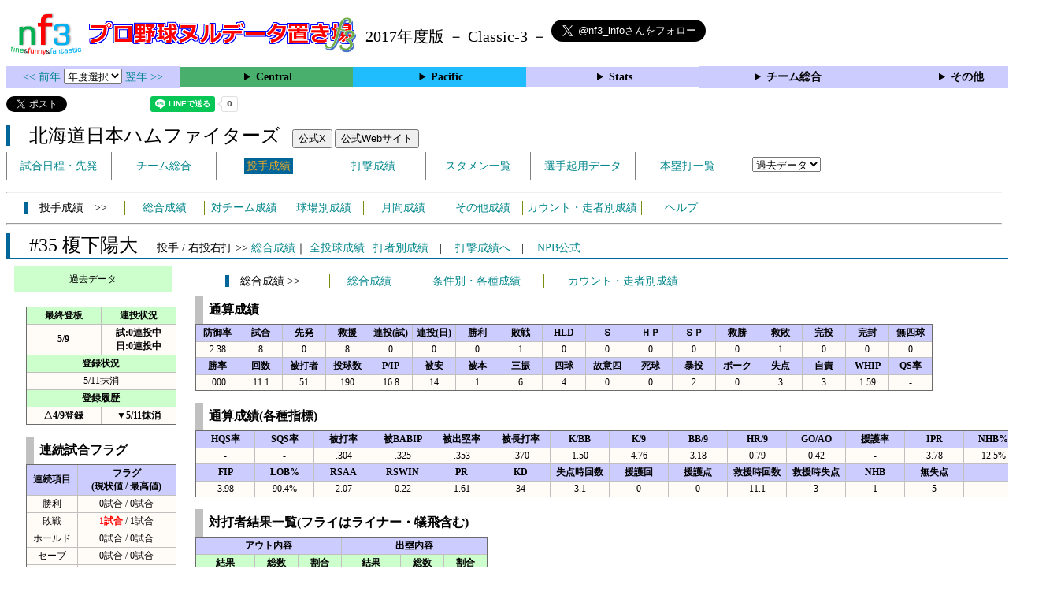

--- FILE ---
content_type: text/html; charset=UTF-8
request_url: https://nf3.sakura.ne.jp/2017/Pacific/F/p/35_stat.htm
body_size: 76377
content:
<!DOCTYPE html>
<html lang='ja'>
<head>
  <meta http-equiv='content-type' content='text/html; charset=UTF-8'>
  <meta http-equiv='content-style-type' content='text/css; charset=UTF-8'>
  <meta http-equiv='content-script-type' content='text/javascript; charset=UTF-8'>
  <meta name='keywords' content="プロ野球,データ,NPB,セイバーメトリクス">
  <meta name='description' content="日本プロ野球(NPB)に関する様々なデータをまとめたサイトです">
  <base href="https://nf3.sakura.ne.jp/2017/">
  <script type='text/javascript' src='../tree.js'></script>
  <script type='text/javascript' src='../mover.js'></script>
  <script type='text/javascript' src='../tree_t.js'></script>
  <title>プロ野球 ヌルデータ置き場f3 2017年度版  日本ハム - 投手成績 35 榎下陽大 - </title>
  <link rel='stylesheet' href='../style.css?20210331_01''>
</head>
<body>
<!-- ヘッダー部 -->
<div id="header">
  <div class=headimg>
    <img src="../Img/nf3Logo_v2.png" width=100>
    <a href="./index.html"><img src="../Img/NulDataf3_2024.png" width=350></a>
    <br>
  </div>
  <div class=headimg>
    <span style="font-size:20px;vertical-align:middle"> 2017年度版 － Classic-3 －
<a href="https://twitter.com/nf3_info" class="twitter-follow-button" data-size="large" data-show-screen-name="true" data-lang="ja" data-show-count="false">Follow @nf3_info</a></span>
  </div>
</div>
<section>
<div class='Menubox'>
<div class='MenuCell_Index'><a href="../2016/index.html"><< 前年 </a>
<select name="select" onChange="location.href=value;">
  <option value="">年度選択</option>
  <option value="../index.html">2025年</option>
  <option value="../2024/index.html">2024年</option>
  <option value="../2023/index.html">2023年</option>
  <option value="../2022/index.html">2022年</option>
  <option value="../2021/index.html">2021年</option>
  <option value="../2020/index.html">2020年</option>
  <option value="../2019/index.html">2019年</option>
  <option value="../2018/index.html">2018年</option>
  <option value="../2017/index.html">2017年</option>
  <option value="../2016/index.html">2016年</option>
  <option value="../2015/index.html">2015年</option>
  <option value="../2014/index.html">2014年</option>
  <option value="../2013/index.html">2013年</option>
  <option value="../2012/index.html">2012年</option>
  <option value="../2011/index.html">2011年</option>
  <option value="../2010/index.html">2010年</option>
  <option value="../2009/index.html">2009年</option>
  <option value="../2008/index.html">2008年</option>
  <option value="../2007/index.html">2007年</option>
  <option value="../2006/index.html">2006年</option>
  <option value="../2005/index.html">2005年</option>
</select>
<a href='../2018/index.html'> 翌年 >></a>
</div>
<div class='MenuCell'>
<details>
<summary class='Ce'>Central</summary>
<dl>
  <dt class="C"><a href="../php/stat_disp/stat_disp.php?y=2017&leg=0&mon=0&tm=C&vst=all"><span class="C">広島東洋カープ</span></a></dt>
  <dt class="G"><a href="../php/stat_disp/stat_disp.php?y=2017&leg=0&mon=0&tm=G&vst=all"><span class="G">読売ジャイアンツ</span></a></dt>
  <dt class="DB"><a href="../php/stat_disp/stat_disp.php?y=2017&leg=0&mon=0&tm=DB&vst=all"><span class="DB">横浜ＤｅＮＡベイスターズ</span></a></dt>
  <dt class="T"><a href="../php/stat_disp/stat_disp.php?y=2017&leg=0&mon=0&tm=T&vst=all"><span class="T">阪神タイガース</span></a></dt>
  <dt class="S"><a href="../php/stat_disp/stat_disp.php?y=2017&leg=0&mon=0&tm=S&vst=all"><span class="S">東京ヤクルトスワローズ</span></a></dt>
  <dt class="D"><a href="../php/stat_disp/stat_disp.php?y=2017&leg=0&mon=0&tm=D&vst=all"><span class="D">中日ドラゴンズ</span></a></dt>
</dl>
</details>
</div>
<div class='MenuCell'>
<details>
<summary class='Pa'>Pacific</summary>
<dl>
  <dt class="F"><a href="../php/stat_disp/stat_disp.php?y=2017&leg=1&mon=0&tm=F&vst=all"><span class="F">北海道日本ハムファイターズ</span></a></dt>
  <dt class="H"><a href="../php/stat_disp/stat_disp.php?y=2017&leg=1&mon=0&tm=H&vst=all"><span class="H">福岡ソフトバンクホークス</span></a></dt>
  <dt class="M"><a href="../php/stat_disp/stat_disp.php?y=2017&leg=1&mon=0&tm=M&vst=all"><span class="M">千葉ロッテマリーンズ</span></a></dt>
  <dt class="L"><a href="../php/stat_disp/stat_disp.php?y=2017&leg=1&mon=0&tm=L&vst=all"><span class="L">埼玉西武ライオンズ</span></a></dt>
  <dt class="E"><a href="../php/stat_disp/stat_disp.php?y=2017&leg=1&mon=0&tm=E&vst=all"><span class="E">東北楽天ゴールデンイーグルス</span></a></dt>
  <dt class="Bs"><a href="../php/stat_disp/stat_disp.php?y=2017&leg=1&mon=0&tm=Bs&vst=all"><span class="Bs">オリックス・バファローズ</span></a></dt>
</dl>
</details>
</div>
<div class='MenuCell'>
<details>
<summary class='Index'>Stats</summary>
<dl>
  <dt class="Index"><a href="./Stats/Standing.htm">順位表</a></dt>
  <dt class="Ce"><a href="../php/stat_disp/stat_disp.php?y=2017&leg=0&tm=Sta&fp=0&dn=6&dk=0"><span style="color:#ffffff">セ・打撃成績</a></span></dt>
  <dt class="Ce"><a href="../php/stat_disp/stat_disp.php?y=2017&leg=0&tm=Sta&fp=1&dn=6&dk=0'"><span style="color:#ffffff">セ・投手成績</span></a></dt>
  <dt class="Pa"><a href="../php/stat_disp/stat_disp.php?y=2017&leg=1&tm=Sta&fp=0&dn=6&dk=0"><span style="color:#ffffff">パ・打撃成績</a></span></dt>
  <dt class="Pa"><a href="../php/stat_disp/stat_disp.php?y=2017&leg=1&tm=Sta&fp=1&dn=6&dk=0'"><span style="color:#ffffff">パ・投手成績</span></a></dt>
  <dt class="Index"><a href="../php/stat_disp/stat_disp.php?y=2017&leg=2&tm=Sta&fp=0&dn=6&dk=0">交流戦打撃成績</a></dt>
  <dt class="Index"><a href="../php/stat_disp/stat_disp.php?y=2017&leg=2&tm=Sta&fp=1&dn=6&dk=0">交流戦投手成績</a></dt>
</dl>
</details>
</div>
<div class='MenuCell'>
<details>
<summary class='Index'>チーム総合</summary>
<dl>
  <dt class="Index"><a href="./Stats/team_etc.htm">各種データ</a></dt>
  <dt class="Index"><a href="./Stats/Starter.htm">先発一覧</a></dt>
  <dt class="Index"><a href="./Stats/kouji.htm">公示履歴</a></dt></dl>
</details>
</div>
<div class='MenuCell'>
<details>
<summary class='Index'>その他</summary>
<dl>
  <dt class="Index"><a href="../php/vsSer.php" target="_blank">打者vs投手検索</a></dt>

</dl>
</details>
</div>
</div>
</section>
<div id="header">
<a href="https://twitter.com/share?ref_src=twsrc%5Etfw" class="twitter-share-button" data-text="プロ野球 ヌルデータ置き場f3 2017年度版  日本ハム - 投手成績 35 榎下陽大 - " data-url="https://nf3.sakura.ne.jp/2017/Pacific/F/p/35_stat.htm" data-lang="ja" data-show-count="false">Tweet</a><script async src="https://platform.twitter.com/widgets.js" charset="utf-8"></script>
<iframe src="https://www.facebook.com/plugins/share_button.php?href=https://nf3.sakura.ne.jp/2017/Pacific/F/p/35_stat.htm&layout=button&size=small&width=100&height=20&appId" width="100" height="20" style="border:none;overflow:hidden" scrolling="no" frameborder="0" allowTransparency="true" allow="encrypted-media"></iframe>
<div class="line-it-button" data-lang="ja" data-type="share-a" data-env="REAL" data-url="https://nf3.sakura.ne.jp/2017/Pacific/F/p/35_stat.htm" data-color="default" data-size="small" data-count="true" data-ver="3" style="display: none;"></div>
<script src="https://www.line-website.com/social-plugins/js/thirdparty/loader.min.js" async="async" defer="defer"></script>
</div>
<div id="header">  <div class="headimg">
    <span style="font-size:24px" class="F3">　北海道日本ハムファイターズ</span>　
    <button onclick="window.open('https://x.com/FightersPR','_blank')">公式X</button> 
    <button onclick="window.open('https://www.fighters.co.jp/','_blank')">公式Webサイト</button>
    <div id="tmmenu">
      <ul class="tmmenu_disp">
        <li><a href="../php/stat_disp/stat_disp.php?y=2017&leg=1&mon=10&tm=F&vst=all">試合日程・先発</a></li>
        <li><a href="./Pacific/F/t/teamdata.htm">チーム総合</a></li>
        <li><a href="../php/stat_disp/stat_disp.php?y=2017&leg=1&tm=F&fp=1&dn=1&dk=0"><span class=F style="padding:3px">投手成績</span></a></li>
        <li><a href="../php/stat_disp/stat_disp.php?y=2017&leg=1&tm=F&fp=0&dn=1&dk=0">打撃成績</a></li>
        <li><a href="../php/stat_disp/stat_disp.php?y=2017&leg=1&mon=10&tm=F&stvst=all">スタメン一覧</a></li>
        <li><a href="./Pacific/F/t/kiyou.htm">選手起用データ</a></li>
        <li><a href="../php/stat_disp/stat_disp.php?y=2017&leg=1&mon=10&tm=F&hrvst=all">本塁打一覧</a></li>
        <li>　
          <select name="select" onChange="location.href=value;">
          <option value="">過去データ</option>
          <option value="../php/stat_disp/stat_disp.php?y=0&leg=1&tm=F&fp=1&dn=1&dk=0">2025年</option>
          <option value="../php/stat_disp/stat_disp.php?y=2024&leg=1&tm=F&fp=1&dn=1&dk=0">2024年</option>
          <option value="../php/stat_disp/stat_disp.php?y=2023&leg=1&tm=F&fp=1&dn=1&dk=0">2023年</option>
          <option value="../php/stat_disp/stat_disp.php?y=2022&leg=1&tm=F&fp=1&dn=1&dk=0">2022年</option>
          <option value="../php/stat_disp/stat_disp.php?y=2021&leg=1&tm=F&fp=1&dn=1&dk=0">2021年</option>
          <option value="../php/stat_disp/stat_disp.php?y=2020&leg=1&tm=F&fp=1&dn=1&dk=0">2020年</option>
          <option value="../php/stat_disp/stat_disp.php?y=2019&leg=1&tm=F&fp=1&dn=1&dk=0">2019年</option>
          <option value="../php/stat_disp/stat_disp.php?y=2018&leg=1&tm=F&fp=1&dn=1&dk=0">2018年</option>
          <option value="../php/stat_disp/stat_disp.php?y=2017&leg=1&tm=F&fp=1&dn=1&dk=0">2017年</option>
          <option value="../php/stat_disp/stat_disp.php?y=2016&leg=1&tm=F&fp=1&dn=1&dk=0">2016年</option>
          <option value="../php/stat_disp/stat_disp.php?y=2015&leg=1&tm=F&fp=1&dn=1&dk=0">2015年</option>
          <option value="../php/stat_disp/stat_disp.php?y=2014&leg=1&tm=F&fp=1&dn=1&dk=0">2014年</option>
          <option value="../php/stat_disp/stat_disp.php?y=2013&leg=1&tm=F&fp=1&dn=1&dk=0">2013年</option>
          <option value="../php/stat_disp/stat_disp.php?y=2012&leg=1&tm=F&fp=1&dn=1&dk=0">2012年</option>
          <option value="../php/stat_disp/stat_disp.php?y=2011&leg=1&tm=F&fp=1&dn=1&dk=0">2011年</option>
          <option value="../php/stat_disp/stat_disp.php?y=2010&leg=1&tm=F&fp=1&dn=1&dk=0">2010年</option>
          <option value="../php/stat_disp/stat_disp.php?y=2009&leg=1&tm=F&fp=1&dn=1&dk=0">2009年</option>
          <option value="../php/stat_disp/stat_disp.php?y=2008&leg=1&tm=F&fp=1&dn=1&dk=0">2008年</option>
          <option value="../php/stat_disp/stat_disp.php?y=2007&leg=1&tm=F&fp=1&dn=1&dk=0">2007年</option>
          <option value="../php/stat_disp/stat_disp.php?y=2006&leg=1&tm=F&fp=1&dn=1&dk=0">2006年</option>
          <option value="../php/stat_disp/stat_disp.php?y=2005&leg=1&tm=F&fp=1&dn=1&dk=0">2005年</option>
          </select>
        </li>
      </ul>
    </div>
  </div>
</div>
<hr>
<div id="tmmenu">
  <div id="minimenu">
    <div class="mmm"><span class="F3">　投手成績　>></span></div>
    <div class="mms"><a href="../php/stat_disp/stat_disp.php?y=2017&leg=1&tm=F&fp=1&dn=1&dk=0">総合成績</a></div>
    <div class="mms"><a href="Pacific/F/t/pc_all_data_vsT.htm">対チーム成績</a></div>
    <div class="mms"><a href="Pacific/F/t/pc_all_data_vsS.htm">球場別成績</a></div>
    <div class="mms"><a href="Pacific/F/t/pc_all_data_vsM.htm">月間成績</a></div>
    <div class="mms"><a href="Pacific/F/t/pc_all_data_etc.htm">その他成績</a></div>    <div class="mmml"><a href="Pacific/F/t/pc_all_data_cdr.htm">カウント・走者別成績</a></div>    <div class="mms"><a href="https://nf3.sakura.ne.jp/Help/Help_pc.htm" target=_blank>ヘルプ</a></div>
  </div>
</div>
<hr>
<div id="header_p">
  <div class="F2">
    <span style="font-size:24px">　#35 榎下陽大　</span><span style="font-size:14px">投手 / 右投右打 >> <a href="./Pacific/F/p/35_stat.htm">総合成績</a>｜ <a href="../php/stat_disp/stat_disp.php?y=2017&leg=1&pcnum=35&tm=F&mon=0&vst=all">全投球成績</a> | <a href="./Pacific/F/p/35_stat_vsB.htm">打者別成績</a>　||　<a href="./Pacific/F/f/35_stat.htm">打撃成績へ</a>　||　<a href="https://npb.jp/bis/players/21325133.html" target=_blank>NPB公式</a></span>
  </div>
</div>
<div id="p_main">
  <div class="p_info">
    <div class="kako_menu">
      <label for="kako_menu_01">過去データ</label>
      <input type="checkbox" id="kako_menu_01" class="accordion" />
      <ul id="links01">
        <li><a href='../2017/Pacific/F/p/35_stat.htm'>2017年 F #35</a></li>
        <li><a href='../2016/Pacific/F/p/35_stat.htm'>2016年 F #35</a></li>
        <li><a href='../2014/Pacific/F/p/35_stat.htm'>2014年 F #35</a></li>
        <li><a href='../2013/Pacific/F/p/35_stat.htm'>2013年 F #35</a></li>
        <li><a href='../2011/Pacific/F/p/35_stat.htm'>2011年 F #35</a></li>
      </ul>
    </div>
    <br>
    <table class="Base" border=1>
      <tr>
        <th class="Index2" width=90 nowrap>最終登板</th>
        <th class="Index2" width=90 nowrap>連投状況</th>
      </tr>
      <tr>
        <th>5/9</th>
        <th>試:0連投中<br>日:0連投中</th>
      </tr>
      <tr>
        <th class="Index2" colspan=2>登録状況</th>
      </tr>
      <tr>
        <td colspan=2>5/11抹消</td>
      </tr>
      <tr>
        <th class="Index2" colspan=2 nowrap>登録履歴</th>
      </tr>
      <tr>
        <th>△4/9登録</th>
        <th>▼5/11抹消</th>
      </tr>
    </table>
    <br>
    <table class="Base" border=1>
      <caption>
      <div class="Title">連続試合フラグ</div>
      </caption>
      <tr class="Index">
        <th width=60 nowrap>連続項目</th>
        <th width=120 nowrap>フラグ<br>(現状値 / 最高値)</th>
      </tr>
      <tr onmouseover="M_over(this)" onmouseout="M_out(this)" onClick="M_click(this)">
        <td>勝利</td>
        <td>0試合 / 0試合</td>
      </tr>
      <tr onmouseover="M_over(this)" onmouseout="M_out(this)" onClick="M_click(this)">
        <td>敗戦</td>
        <td><span class="HR">1試合</span> / 1試合</td>
      </tr>
      <tr onmouseover="M_over(this)" onmouseout="M_out(this)" onClick="M_click(this)">
        <td>ホールド</td>
        <td>0試合 / 0試合</td>
      </tr>
      <tr onmouseover="M_over(this)" onmouseout="M_out(this)" onClick="M_click(this)">
        <td>セーブ</td>
        <td>0試合 / 0試合</td>
      </tr>
      <tr onmouseover="M_over(this)" onmouseout="M_out(this)" onClick="M_click(this)">
        <td>完投</td>
        <td>0試合 / 0試合</td>
      </tr>
      <tr onmouseover="M_over(this)" onmouseout="M_out(this)" onClick="M_click(this)">
        <td>完封</td>
        <td>0試合 / 0試合</td>
      </tr>
      <tr onmouseover="M_over(this)" onmouseout="M_out(this)" onClick="M_click(this)">
        <td>無失点</td>
        <td>1試合 / 2試合</td>
      </tr>
    </table>
  </div>
  <div class="p_data">
    <div id="minimenu_p">
      <div class="mmm"><span class="F3">　総合成績 >></span></div>
      <div class="mms"><a href="javascript:chgmenu('All')">総合成績</a></div>
      <div class="mmml"><a href="javascript:chgmenu('Cond')">条件別・各種成績</a></div>
      <div class="mmbl"><a href="javascript:chgmenu('Cond2')">カウント・走者別成績</a></div>
    </div>
    <table class="Base_P" border=1>
      <caption>
      <div class="Title">通算成績</div>
      </caption>
      <tr class="Index">
        <th width=50>防御率</th>
        <th width=50>試合</th>
        <th width=50>先発</th>
        <th width=50>救援</th>
        <th width=50>連投(試)</th>
        <th width=50>連投(日)</th>
        <th width=50>勝利</th>
        <th width=50>敗戦</th>
        <th width=50>HLD</th>
        <th width=50>Ｓ</th>
        <th width=50>ＨＰ</th>
        <th width=50>ＳＰ</th>
        <th width=50>救勝</th>
        <th width=50>救敗</th>
        <th width=50>完投</th>
        <th width=50>完封</th>
        <th width=50>無四球</th>
      </tr>
      <tr onmouseover="M_over(this)" onmouseout="M_out(this)" onClick="M_click(this)">
        <td>2.38</td>
        <td>8</td>
        <td>0</td>
        <td>8</td>
        <td>0</td>
        <td>0</td>
        <td>0</td>
        <td>1</td>
        <td>0</td>
        <td>0</td>
        <td>0</td>
        <td>0</td>
        <td>0</td>
        <td>1</td>
        <td>0</td>
        <td>0</td>
        <td>0</td>
      </tr>
      <tr class="Index">
        <th width=50>勝率</th>
        <th width=50>回数</th>
        <th width=50>被打者</th>
        <th width=50>投球数</th>
        <th width=50>P/IP</th>
        <th width=50>被安</th>
        <th width=50>被本</th>
        <th width=50>三振</th>
        <th width=50>四球</th>
        <th width=50>故意四</th>
        <th width=50>死球</th>
        <th width=50>暴投</th>
        <th width=50>ボーク</th>
        <th width=50>失点</th>
        <th width=50>自責</th>
        <th width=50>WHIP</th>
        <th width=50>QS率</th>
      </tr>
      <tr onmouseover="M_over(this)" onmouseout="M_out(this)" onClick="M_click(this)">
        <td>.000</td>
        <td>11.1</td>
        <td>51</td>
        <td>190</td>
        <td>16.8</td>
        <td>14</td>
        <td>1</td>
        <td>6</td>
        <td>4</td>
        <td>0</td>
        <td>0</td>
        <td>2</td>
        <td>0</td>
        <td>3</td>
        <td>3</td>
        <td>1.59</td>
        <td>-</td>
      </tr>
    </table>
    <br>
    <div id="All" style="display:block">
      <table class="Base_P" border=1>
        <caption>
        <div class="Title">通算成績(各種指標)</div>
        </caption>
        <tr class="Index">
          <th width=70>HQS率</th>
          <th width=70>SQS率</th>
          <th width=70>被打率</th>
          <th width=70>被BABIP</th>
          <th width=70>被出塁率</th>
          <th width=70>被長打率</th>
          <th width=70>K/BB</th>
          <th width=70>K/9</th>
          <th width=70>BB/9</th>
          <th width=70>HR/9</th>
          <th width=70>GO/AO</th>
          <th width=70>援護率</th>
          <th width=70>IPR</th>
          <th width=70>NHB%</th>
        </tr>
        <tr onmouseover="M_over(this)" onmouseout="M_out(this)" onClick="M_click(this)">
          <td>-</td>
          <td>-</td>
          <td>.304</td>
          <td>.325</td>
          <td>.353</td>
          <td>.370</td>
          <td>1.50</td>
          <td>4.76</td>
          <td>3.18</td>
          <td>0.79</td>
          <td>0.42</td>
          <td>-</td>
          <td>3.78</td>
          <td>12.5%</td>
        </tr>
        <tr class="Index">
          <th width=70>FIP</th>
          <th width=70>LOB%</th>
          <th width=70>RSAA</th>
          <th width=70>RSWIN</th>
          <th width=70>PR</th>
          <th width=70>KD</th>
          <th width=70>失点時回数</th>
          <th width=70>援護回</th>
          <th width=70>援護点</th>
          <th width=70>救援時回数</th>
          <th width=70>救援時失点</th>
          <th width=70>NHB</th>
          <th width=70>無失点</th>
          <th width=70></th>
        </tr>
        <tr onmouseover="M_over(this)" onmouseout="M_out(this)" onClick="M_click(this)">
          <td>3.98</td>
          <td>90.4%</td>
          <td>2.07</td>
          <td>0.22</td>
          <td>1.61</td>
          <td>34</td>
          <td>3.1</td>
          <td>0</td>
          <td>0</td>
          <td>11.1</td>
          <td>3</td>
          <td>1</td>
          <td>5</td>
          <td></td>
        </tr>
      </table>
      <br>
      <table class="Base_P" border=1>
        <caption>
        <div class="Title">対打者結果一覧(フライはライナー・犠飛含む)</div>
        </caption>
        <tr class="Index">
          <th colspan=3>アウト内容</th>
          <th colspan=3>出塁内容</th>
        </tr>
        <tr class="Index2">
          <th width=70 nowrap>結果</th>
          <th width=50 nowrap>総数</th>
          <th width=50 nowrap>割合</th>
          <th width=70 nowrap>結果</th>
          <th width=50 nowrap>総数</th>
          <th width=50 nowrap>割合</th>
        </tr>
        <tr onmouseover="M_over(this)" onmouseout="M_out(this)" onClick="M_click(this)">
          <td>ゴロ</td>
          <td>8</td>
          <td>24.2%</td>
          <td>安打</td>
          <td>14</td>
          <td>77.8%</td>
        </tr>
        <tr onmouseover="M_over(this)" onmouseout="M_out(this)" onClick="M_click(this)">
          <td>フライ</td>
          <td>19</td>
          <td>57.6%</td>
          <td>四死球</td>
          <td>4</td>
          <td>22.2%</td>
        </tr>
        <tr onmouseover="M_over(this)" onmouseout="M_out(this)" onClick="M_click(this)">
          <td>空三振</td>
          <td>6</td>
          <td>18.2%</td>
          <td>失策出塁</td>
          <td>0</td>
          <td>0.0%</td>
        </tr>
        <tr onmouseover="M_over(this)" onmouseout="M_out(this)" onClick="M_click(this)">
          <td>見三振</td>
          <td>0</td>
          <td>0.0%</td>
          <td>野選</td>
          <td>0</td>
          <td>0.0%</td>
        </tr>
        <tr onmouseover="M_over(this)" onmouseout="M_out(this)" onClick="M_click(this)">
          <td>犠打</td>
          <td>0</td>
          <td>0.0%</td>
          <td>打・走妨</td>
          <td>0</td>
          <td>0.0%</td>
        </tr>
        <tr onmouseover="M_over(this)" onmouseout="M_out(this)" onClick="M_click(this)">
          <td>守備妨</td>
          <td>0</td>
          <td>0.0%</td>
          <td></td>
          <td></td>
          <td></td>
        </tr>
      </table>
      <br>
      <table class="Base_P" border=1>
        <caption>
        <div class="Title">対チーム別成績(リーグ)</div>
        </caption>
        <tr class="Index">
          <th width=100 nowrap>チーム</th>
          <th width=40 nowrap>防御率</th>
          <th width=30 nowrap>試合</th>
          <th width=30 nowrap>先発</th>
          <th width=30 nowrap>救援</th>
          <th width=30 nowrap>勝利</th>
          <th width=30 nowrap>敗戦</th>
          <th width=30 nowrap>HLD</th>
          <th width=30 nowrap>Ｓ</th>
          <th width=30 nowrap>ＨＰ</th>
          <th width=30 nowrap>ＳＰ</th>
          <th width=30 nowrap>救勝</th>
          <th width=30 nowrap>救敗</th>
          <th width=30 nowrap>回数</th>
          <th width=30 nowrap>被安</th>
          <th width=30 nowrap>被本</th>
          <th width=30 nowrap>三振</th>
          <th width=30 nowrap>四球</th>
          <th width=30 nowrap>死球</th>
          <th width=30 nowrap>失点</th>
          <th width=30 nowrap>自責</th>
          <th width=40 nowrap>WHIP</th>
          <th width=40 nowrap>被打率</th>
          <th width=40 nowrap>援護率</th>
          <th width=40 nowrap>IPR</th>
        </tr>
        <tr onmouseover="M_over(this)" onmouseout="M_out(this)" onClick="M_click(this)">
          <th class="H">ソフトバンク</th>
          <td>0.00</td>
          <td>2</td>
          <td>0</td>
          <td>2</td>
          <td>0</td>
          <td>0</td>
          <td>0</td>
          <td>0</td>
          <td>0</td>
          <td>0</td>
          <td>0</td>
          <td>0</td>
          <td>2.0</td>
          <td>2</td>
          <td>0</td>
          <td>1</td>
          <td>0</td>
          <td>0</td>
          <td>0</td>
          <td>0</td>
          <td>1.00</td>
          <td>.286</td>
          <td>-</td>
          <td>99.00</td>
        </tr>
        <tr onmouseover="M_over(this)" onmouseout="M_out(this)" onClick="M_click(this)">
          <th class="M">ロッテ</th>
          <td>-</td>
          <td>0</td>
          <td>0</td>
          <td>0</td>
          <td>0</td>
          <td>0</td>
          <td>0</td>
          <td>0</td>
          <td>0</td>
          <td>0</td>
          <td>0</td>
          <td>0</td>
          <td>0.0</td>
          <td>0</td>
          <td>0</td>
          <td>0</td>
          <td>0</td>
          <td>0</td>
          <td>0</td>
          <td>0</td>
          <td>0.00</td>
          <td>.000</td>
          <td>-</td>
          <td>-</td>
        </tr>
        <tr onmouseover="M_over(this)" onmouseout="M_out(this)" onClick="M_click(this)">
          <th class="L">西武</th>
          <td>0.00</td>
          <td>2</td>
          <td>0</td>
          <td>2</td>
          <td>0</td>
          <td>0</td>
          <td>0</td>
          <td>0</td>
          <td>0</td>
          <td>0</td>
          <td>0</td>
          <td>0</td>
          <td>4.0</td>
          <td>2</td>
          <td>0</td>
          <td>3</td>
          <td>2</td>
          <td>0</td>
          <td>0</td>
          <td>0</td>
          <td>1.00</td>
          <td>.143</td>
          <td>-</td>
          <td>99.00</td>
        </tr>
        <tr onmouseover="M_over(this)" onmouseout="M_out(this)" onClick="M_click(this)">
          <th class="E">楽天</th>
          <td>0.00</td>
          <td>1</td>
          <td>0</td>
          <td>1</td>
          <td>0</td>
          <td>0</td>
          <td>0</td>
          <td>0</td>
          <td>0</td>
          <td>0</td>
          <td>0</td>
          <td>0</td>
          <td>2.0</td>
          <td>3</td>
          <td>0</td>
          <td>1</td>
          <td>0</td>
          <td>0</td>
          <td>0</td>
          <td>0</td>
          <td>1.50</td>
          <td>.333</td>
          <td>-</td>
          <td>99.00</td>
        </tr>
        <tr onmouseover="M_over(this)" onmouseout="M_out(this)" onClick="M_click(this)">
          <th class="Bs">オリックス</th>
          <td>8.10</td>
          <td>3</td>
          <td>0</td>
          <td>3</td>
          <td>0</td>
          <td>1</td>
          <td>0</td>
          <td>0</td>
          <td>0</td>
          <td>0</td>
          <td>0</td>
          <td>1</td>
          <td>3.1</td>
          <td>7</td>
          <td>1</td>
          <td>1</td>
          <td>2</td>
          <td>0</td>
          <td>3</td>
          <td>3</td>
          <td>2.70</td>
          <td>.438</td>
          <td>-</td>
          <td>1.11</td>
        </tr>
      </table>
      <br>
      <table class="Base_P" border=1>
        <caption>
        <div class="Title">対チーム別成績(交流戦)</div>
        </caption>
        <tr class="Index">
          <th width=100 nowrap>チーム</th>
          <th width=40 nowrap>防御率</th>
          <th width=30 nowrap>試合</th>
          <th width=30 nowrap>先発</th>
          <th width=30 nowrap>救援</th>
          <th width=30 nowrap>勝利</th>
          <th width=30 nowrap>敗戦</th>
          <th width=30 nowrap>HLD</th>
          <th width=30 nowrap>Ｓ</th>
          <th width=30 nowrap>ＨＰ</th>
          <th width=30 nowrap>ＳＰ</th>
          <th width=30 nowrap>救勝</th>
          <th width=30 nowrap>救敗</th>
          <th width=30 nowrap>回数</th>
          <th width=30 nowrap>被安</th>
          <th width=30 nowrap>被本</th>
          <th width=30 nowrap>三振</th>
          <th width=30 nowrap>四球</th>
          <th width=30 nowrap>死球</th>
          <th width=30 nowrap>失点</th>
          <th width=30 nowrap>自責</th>
          <th width=40 nowrap>WHIP</th>
          <th width=40 nowrap>被打率</th>
          <th width=40 nowrap>援護率</th>
          <th width=40 nowrap>IPR</th>
        </tr>
        <tr onmouseover="M_over(this)" onmouseout="M_out(this)" onClick="M_click(this)">
          <th class="C">広島</th>
          <td>-</td>
          <td>0</td>
          <td>0</td>
          <td>0</td>
          <td>0</td>
          <td>0</td>
          <td>0</td>
          <td>0</td>
          <td>0</td>
          <td>0</td>
          <td>0</td>
          <td>0</td>
          <td>0.0</td>
          <td>0</td>
          <td>0</td>
          <td>0</td>
          <td>0</td>
          <td>0</td>
          <td>0</td>
          <td>0</td>
          <td>0.00</td>
          <td>.000</td>
          <td>-</td>
          <td>-</td>
        </tr>
        <tr onmouseover="M_over(this)" onmouseout="M_out(this)" onClick="M_click(this)">
          <th class="G">巨人</th>
          <td>-</td>
          <td>0</td>
          <td>0</td>
          <td>0</td>
          <td>0</td>
          <td>0</td>
          <td>0</td>
          <td>0</td>
          <td>0</td>
          <td>0</td>
          <td>0</td>
          <td>0</td>
          <td>0.0</td>
          <td>0</td>
          <td>0</td>
          <td>0</td>
          <td>0</td>
          <td>0</td>
          <td>0</td>
          <td>0</td>
          <td>0.00</td>
          <td>.000</td>
          <td>-</td>
          <td>-</td>
        </tr>
        <tr onmouseover="M_over(this)" onmouseout="M_out(this)" onClick="M_click(this)">
          <th class="DB">ＤｅＮＡ</th>
          <td>-</td>
          <td>0</td>
          <td>0</td>
          <td>0</td>
          <td>0</td>
          <td>0</td>
          <td>0</td>
          <td>0</td>
          <td>0</td>
          <td>0</td>
          <td>0</td>
          <td>0</td>
          <td>0.0</td>
          <td>0</td>
          <td>0</td>
          <td>0</td>
          <td>0</td>
          <td>0</td>
          <td>0</td>
          <td>0</td>
          <td>0.00</td>
          <td>.000</td>
          <td>-</td>
          <td>-</td>
        </tr>
        <tr onmouseover="M_over(this)" onmouseout="M_out(this)" onClick="M_click(this)">
          <th class="T">阪神</th>
          <td>-</td>
          <td>0</td>
          <td>0</td>
          <td>0</td>
          <td>0</td>
          <td>0</td>
          <td>0</td>
          <td>0</td>
          <td>0</td>
          <td>0</td>
          <td>0</td>
          <td>0</td>
          <td>0.0</td>
          <td>0</td>
          <td>0</td>
          <td>0</td>
          <td>0</td>
          <td>0</td>
          <td>0</td>
          <td>0</td>
          <td>0.00</td>
          <td>.000</td>
          <td>-</td>
          <td>-</td>
        </tr>
        <tr onmouseover="M_over(this)" onmouseout="M_out(this)" onClick="M_click(this)">
          <th class="S">ヤクルト</th>
          <td>-</td>
          <td>0</td>
          <td>0</td>
          <td>0</td>
          <td>0</td>
          <td>0</td>
          <td>0</td>
          <td>0</td>
          <td>0</td>
          <td>0</td>
          <td>0</td>
          <td>0</td>
          <td>0.0</td>
          <td>0</td>
          <td>0</td>
          <td>0</td>
          <td>0</td>
          <td>0</td>
          <td>0</td>
          <td>0</td>
          <td>0.00</td>
          <td>.000</td>
          <td>-</td>
          <td>-</td>
        </tr>
        <tr onmouseover="M_over(this)" onmouseout="M_out(this)" onClick="M_click(this)">
          <th class="D">中日</th>
          <td>-</td>
          <td>0</td>
          <td>0</td>
          <td>0</td>
          <td>0</td>
          <td>0</td>
          <td>0</td>
          <td>0</td>
          <td>0</td>
          <td>0</td>
          <td>0</td>
          <td>0</td>
          <td>0.0</td>
          <td>0</td>
          <td>0</td>
          <td>0</td>
          <td>0</td>
          <td>0</td>
          <td>0</td>
          <td>0</td>
          <td>0.00</td>
          <td>.000</td>
          <td>-</td>
          <td>-</td>
        </tr>
      </table>
      <br>
      <table class="Base_P" border=1>
        <caption>
        <div class="Title">球場別成績</div>
        </caption>
        <tr class="Index">
          <th width=100 nowrap>球場</th>
          <th width=40 nowrap>防御率</th>
          <th width=30 nowrap>試合</th>
          <th width=30 nowrap>先発</th>
          <th width=30 nowrap>救援</th>
          <th width=30 nowrap>勝利</th>
          <th width=30 nowrap>敗戦</th>
          <th width=30 nowrap>HLD</th>
          <th width=30 nowrap>Ｓ</th>
          <th width=30 nowrap>ＨＰ</th>
          <th width=30 nowrap>ＳＰ</th>
          <th width=30 nowrap>救勝</th>
          <th width=30 nowrap>救敗</th>
          <th width=30 nowrap>回数</th>
          <th width=30 nowrap>被安</th>
          <th width=30 nowrap>被本</th>
          <th width=30 nowrap>三振</th>
          <th width=30 nowrap>四球</th>
          <th width=30 nowrap>死球</th>
          <th width=30 nowrap>失点</th>
          <th width=30 nowrap>自責</th>
          <th width=40 nowrap>WHIP</th>
          <th width=40 nowrap>被打率</th>
          <th width=40 nowrap>援護率</th>
          <th width=40 nowrap>IPR</th>
        </tr>
        <tr onmouseover="M_over(this)" onmouseout="M_out(this)" onClick="M_click(this)">
          <th class="F">札幌ドーム</th>
          <td>0.00</td>
          <td>2</td>
          <td>0</td>
          <td>2</td>
          <td>0</td>
          <td>0</td>
          <td>0</td>
          <td>0</td>
          <td>0</td>
          <td>0</td>
          <td>0</td>
          <td>0</td>
          <td>3.0</td>
          <td>3</td>
          <td>0</td>
          <td>2</td>
          <td>2</td>
          <td>0</td>
          <td>0</td>
          <td>0</td>
          <td>1.67</td>
          <td>.250</td>
          <td>-</td>
          <td>99.00</td>
        </tr>
        <tr onmouseover="M_over(this)" onmouseout="M_out(this)" onClick="M_click(this)">
          <th class="H">ヤフオクドーム</th>
          <td>0.00</td>
          <td>1</td>
          <td>0</td>
          <td>1</td>
          <td>0</td>
          <td>0</td>
          <td>0</td>
          <td>0</td>
          <td>0</td>
          <td>0</td>
          <td>0</td>
          <td>0</td>
          <td>1.0</td>
          <td>1</td>
          <td>0</td>
          <td>1</td>
          <td>0</td>
          <td>0</td>
          <td>0</td>
          <td>0</td>
          <td>1.00</td>
          <td>.333</td>
          <td>-</td>
          <td>99.00</td>
        </tr>
        <tr onmouseover="M_over(this)" onmouseout="M_out(this)" onClick="M_click(this)">
          <th class="M">ZOZOマリン</th>
          <td>-</td>
          <td>0</td>
          <td>0</td>
          <td>0</td>
          <td>0</td>
          <td>0</td>
          <td>0</td>
          <td>0</td>
          <td>0</td>
          <td>0</td>
          <td>0</td>
          <td>0</td>
          <td>0.0</td>
          <td>0</td>
          <td>0</td>
          <td>0</td>
          <td>0</td>
          <td>0</td>
          <td>0</td>
          <td>0</td>
          <td>0.00</td>
          <td>.000</td>
          <td>-</td>
          <td>-</td>
        </tr>
        <tr onmouseover="M_over(this)" onmouseout="M_out(this)" onClick="M_click(this)">
          <th class="L">メットライフ</th>
          <td>0.00</td>
          <td>1</td>
          <td>0</td>
          <td>1</td>
          <td>0</td>
          <td>0</td>
          <td>0</td>
          <td>0</td>
          <td>0</td>
          <td>0</td>
          <td>0</td>
          <td>0</td>
          <td>2.0</td>
          <td>0</td>
          <td>0</td>
          <td>1</td>
          <td>0</td>
          <td>0</td>
          <td>0</td>
          <td>0</td>
          <td>0.00</td>
          <td>.000</td>
          <td>-</td>
          <td>99.00</td>
        </tr>
        <tr onmouseover="M_over(this)" onmouseout="M_out(this)" onClick="M_click(this)">
          <th class="E">Koboパーク宮城</th>
          <td>0.00</td>
          <td>1</td>
          <td>0</td>
          <td>1</td>
          <td>0</td>
          <td>0</td>
          <td>0</td>
          <td>0</td>
          <td>0</td>
          <td>0</td>
          <td>0</td>
          <td>0</td>
          <td>2.0</td>
          <td>3</td>
          <td>0</td>
          <td>1</td>
          <td>0</td>
          <td>0</td>
          <td>0</td>
          <td>0</td>
          <td>1.50</td>
          <td>.333</td>
          <td>-</td>
          <td>99.00</td>
        </tr>
        <tr onmouseover="M_over(this)" onmouseout="M_out(this)" onClick="M_click(this)">
          <th class="Bs">京セラD大阪</th>
          <td>13.50</td>
          <td>2</td>
          <td>0</td>
          <td>2</td>
          <td>0</td>
          <td>1</td>
          <td>0</td>
          <td>0</td>
          <td>0</td>
          <td>0</td>
          <td>0</td>
          <td>1</td>
          <td>1.1</td>
          <td>4</td>
          <td>1</td>
          <td>0</td>
          <td>1</td>
          <td>0</td>
          <td>2</td>
          <td>2</td>
          <td>3.75</td>
          <td>.500</td>
          <td>-</td>
          <td>0.67</td>
        </tr>
        <tr onmouseover="M_over(this)" onmouseout="M_out(this)" onClick="M_click(this)">
          <th class="Pa">Pa その他</th>
          <td>-</td>
          <td>0</td>
          <td>0</td>
          <td>0</td>
          <td>0</td>
          <td>0</td>
          <td>0</td>
          <td>0</td>
          <td>0</td>
          <td>0</td>
          <td>0</td>
          <td>0</td>
          <td>0.0</td>
          <td>0</td>
          <td>0</td>
          <td>0</td>
          <td>0</td>
          <td>0</td>
          <td>0</td>
          <td>0</td>
          <td>0.00</td>
          <td>.000</td>
          <td>-</td>
          <td>-</td>
        </tr>
        <tr onmouseover="M_over(this)" onmouseout="M_out(this)" onClick="M_click(this)">
          <th class="C">マツダスタジアム</th>
          <td>-</td>
          <td>0</td>
          <td>0</td>
          <td>0</td>
          <td>0</td>
          <td>0</td>
          <td>0</td>
          <td>0</td>
          <td>0</td>
          <td>0</td>
          <td>0</td>
          <td>0</td>
          <td>0.0</td>
          <td>0</td>
          <td>0</td>
          <td>0</td>
          <td>0</td>
          <td>0</td>
          <td>0</td>
          <td>0</td>
          <td>0.00</td>
          <td>.000</td>
          <td>-</td>
          <td>-</td>
        </tr>
        <tr onmouseover="M_over(this)" onmouseout="M_out(this)" onClick="M_click(this)">
          <th class="G">東京ドーム</th>
          <td>4.50</td>
          <td>1</td>
          <td>0</td>
          <td>1</td>
          <td>0</td>
          <td>0</td>
          <td>0</td>
          <td>0</td>
          <td>0</td>
          <td>0</td>
          <td>0</td>
          <td>0</td>
          <td>2.0</td>
          <td>3</td>
          <td>0</td>
          <td>1</td>
          <td>1</td>
          <td>0</td>
          <td>1</td>
          <td>1</td>
          <td>2.00</td>
          <td>.375</td>
          <td>-</td>
          <td>2.00</td>
        </tr>
        <tr onmouseover="M_over(this)" onmouseout="M_out(this)" onClick="M_click(this)">
          <th class="DB">横浜</th>
          <td>-</td>
          <td>0</td>
          <td>0</td>
          <td>0</td>
          <td>0</td>
          <td>0</td>
          <td>0</td>
          <td>0</td>
          <td>0</td>
          <td>0</td>
          <td>0</td>
          <td>0</td>
          <td>0.0</td>
          <td>0</td>
          <td>0</td>
          <td>0</td>
          <td>0</td>
          <td>0</td>
          <td>0</td>
          <td>0</td>
          <td>0.00</td>
          <td>.000</td>
          <td>-</td>
          <td>-</td>
        </tr>
        <tr onmouseover="M_over(this)" onmouseout="M_out(this)" onClick="M_click(this)">
          <th class="T">甲子園</th>
          <td>-</td>
          <td>0</td>
          <td>0</td>
          <td>0</td>
          <td>0</td>
          <td>0</td>
          <td>0</td>
          <td>0</td>
          <td>0</td>
          <td>0</td>
          <td>0</td>
          <td>0</td>
          <td>0.0</td>
          <td>0</td>
          <td>0</td>
          <td>0</td>
          <td>0</td>
          <td>0</td>
          <td>0</td>
          <td>0</td>
          <td>0.00</td>
          <td>.000</td>
          <td>-</td>
          <td>-</td>
        </tr>
        <tr onmouseover="M_over(this)" onmouseout="M_out(this)" onClick="M_click(this)">
          <th class="S">神宮</th>
          <td>-</td>
          <td>0</td>
          <td>0</td>
          <td>0</td>
          <td>0</td>
          <td>0</td>
          <td>0</td>
          <td>0</td>
          <td>0</td>
          <td>0</td>
          <td>0</td>
          <td>0</td>
          <td>0.0</td>
          <td>0</td>
          <td>0</td>
          <td>0</td>
          <td>0</td>
          <td>0</td>
          <td>0</td>
          <td>0</td>
          <td>0.00</td>
          <td>.000</td>
          <td>-</td>
          <td>-</td>
        </tr>
        <tr onmouseover="M_over(this)" onmouseout="M_out(this)" onClick="M_click(this)">
          <th class="D">ナゴヤドーム</th>
          <td>-</td>
          <td>0</td>
          <td>0</td>
          <td>0</td>
          <td>0</td>
          <td>0</td>
          <td>0</td>
          <td>0</td>
          <td>0</td>
          <td>0</td>
          <td>0</td>
          <td>0</td>
          <td>0.0</td>
          <td>0</td>
          <td>0</td>
          <td>0</td>
          <td>0</td>
          <td>0</td>
          <td>0</td>
          <td>0</td>
          <td>0.00</td>
          <td>.000</td>
          <td>-</td>
          <td>-</td>
        </tr>
        <tr onmouseover="M_over(this)" onmouseout="M_out(this)" onClick="M_click(this)">
          <th class="Ce">Ce その他</th>
          <td>-</td>
          <td>0</td>
          <td>0</td>
          <td>0</td>
          <td>0</td>
          <td>0</td>
          <td>0</td>
          <td>0</td>
          <td>0</td>
          <td>0</td>
          <td>0</td>
          <td>0</td>
          <td>0.0</td>
          <td>0</td>
          <td>0</td>
          <td>0</td>
          <td>0</td>
          <td>0</td>
          <td>0</td>
          <td>0</td>
          <td>0.00</td>
          <td>.000</td>
          <td>-</td>
          <td>-</td>
        </tr>
      </table>
      <br>
      <table class="Base_P" border=1>
        <caption>
        <div class="Title">月別成績</div>
        </caption>
        <tr class="Index">
        <th width=100 nowrap>月名</th>
          <th width=40 nowrap>防御率</th>
          <th width=30 nowrap>試合</th>
          <th width=30 nowrap>先発</th>
          <th width=30 nowrap>救援</th>
          <th width=30 nowrap>勝利</th>
          <th width=30 nowrap>敗戦</th>
          <th width=30 nowrap>HLD</th>
          <th width=30 nowrap>Ｓ</th>
          <th width=30 nowrap>ＨＰ</th>
          <th width=30 nowrap>ＳＰ</th>
          <th width=30 nowrap>救勝</th>
          <th width=30 nowrap>救敗</th>
          <th width=30 nowrap>回数</th>
          <th width=30 nowrap>被安</th>
          <th width=30 nowrap>被本</th>
          <th width=30 nowrap>三振</th>
          <th width=30 nowrap>四球</th>
          <th width=30 nowrap>死球</th>
          <th width=30 nowrap>失点</th>
          <th width=30 nowrap>自責</th>
          <th width=40 nowrap>WHIP</th>
          <th width=40 nowrap>被打率</th>
          <th width=40 nowrap>援護率</th>
          <th width=40 nowrap>IPR</th>
        </tr>
        <tr onmouseover="M_over(this)" onmouseout="M_out(this)" onClick="M_click(this)">
          <th>3・4月</th>
          <td>1.13</td>
          <td>5</td>
          <td>0</td>
          <td>5</td>
          <td>0</td>
          <td>0</td>
          <td>0</td>
          <td>0</td>
          <td>0</td>
          <td>0</td>
          <td>0</td>
          <td>0</td>
          <td>8.0</td>
          <td>8</td>
          <td>0</td>
          <td>4</td>
          <td>1</td>
          <td>0</td>
          <td>1</td>
          <td>1</td>
          <td>1.13</td>
          <td>.267</td>
          <td>-</td>
          <td>8.00</td>
        </tr>
        <tr onmouseover="M_over(this)" onmouseout="M_out(this)" onClick="M_click(this)">
          <th>5月</th>
          <td>5.40</td>
          <td>3</td>
          <td>0</td>
          <td>3</td>
          <td>0</td>
          <td>1</td>
          <td>0</td>
          <td>0</td>
          <td>0</td>
          <td>0</td>
          <td>0</td>
          <td>1</td>
          <td>3.1</td>
          <td>6</td>
          <td>1</td>
          <td>2</td>
          <td>3</td>
          <td>0</td>
          <td>2</td>
          <td>2</td>
          <td>2.70</td>
          <td>.375</td>
          <td>-</td>
          <td>1.67</td>
        </tr>
        <tr onmouseover="M_over(this)" onmouseout="M_out(this)" onClick="M_click(this)">
          <th>6月</th>
          <td>-</td>
          <td>0</td>
          <td>0</td>
          <td>0</td>
          <td>0</td>
          <td>0</td>
          <td>0</td>
          <td>0</td>
          <td>0</td>
          <td>0</td>
          <td>0</td>
          <td>0</td>
          <td>0.0</td>
          <td>0</td>
          <td>0</td>
          <td>0</td>
          <td>0</td>
          <td>0</td>
          <td>0</td>
          <td>0</td>
          <td>0.00</td>
          <td>.000</td>
          <td>-</td>
          <td>-</td>
        </tr>
        <tr onmouseover="M_over(this)" onmouseout="M_out(this)" onClick="M_click(this)">
          <th>7月</th>
          <td>-</td>
          <td>0</td>
          <td>0</td>
          <td>0</td>
          <td>0</td>
          <td>0</td>
          <td>0</td>
          <td>0</td>
          <td>0</td>
          <td>0</td>
          <td>0</td>
          <td>0</td>
          <td>0.0</td>
          <td>0</td>
          <td>0</td>
          <td>0</td>
          <td>0</td>
          <td>0</td>
          <td>0</td>
          <td>0</td>
          <td>0.00</td>
          <td>.000</td>
          <td>-</td>
          <td>-</td>
        </tr>
        <tr onmouseover="M_over(this)" onmouseout="M_out(this)" onClick="M_click(this)">
          <th>8月</th>
          <td>-</td>
          <td>0</td>
          <td>0</td>
          <td>0</td>
          <td>0</td>
          <td>0</td>
          <td>0</td>
          <td>0</td>
          <td>0</td>
          <td>0</td>
          <td>0</td>
          <td>0</td>
          <td>0.0</td>
          <td>0</td>
          <td>0</td>
          <td>0</td>
          <td>0</td>
          <td>0</td>
          <td>0</td>
          <td>0</td>
          <td>0.00</td>
          <td>.000</td>
          <td>-</td>
          <td>-</td>
        </tr>
        <tr onmouseover="M_over(this)" onmouseout="M_out(this)" onClick="M_click(this)">
          <th>9月</th>
          <td>-</td>
          <td>0</td>
          <td>0</td>
          <td>0</td>
          <td>0</td>
          <td>0</td>
          <td>0</td>
          <td>0</td>
          <td>0</td>
          <td>0</td>
          <td>0</td>
          <td>0</td>
          <td>0.0</td>
          <td>0</td>
          <td>0</td>
          <td>0</td>
          <td>0</td>
          <td>0</td>
          <td>0</td>
          <td>0</td>
          <td>0.00</td>
          <td>.000</td>
          <td>-</td>
          <td>-</td>
        </tr>
        <tr onmouseover="M_over(this)" onmouseout="M_out(this)" onClick="M_click(this)">
          <th>10月</th>
          <td>-</td>
          <td>0</td>
          <td>0</td>
          <td>0</td>
          <td>0</td>
          <td>0</td>
          <td>0</td>
          <td>0</td>
          <td>0</td>
          <td>0</td>
          <td>0</td>
          <td>0</td>
          <td>0.0</td>
          <td>0</td>
          <td>0</td>
          <td>0</td>
          <td>0</td>
          <td>0</td>
          <td>0</td>
          <td>0</td>
          <td>0.00</td>
          <td>.000</td>
          <td>-</td>
          <td>-</td>
        </tr>
        <tr onmouseover="M_over(this)" onmouseout="M_out(this)" onClick="M_click(this)">
          <th>11月</th>
          <td>-</td>
          <td>0</td>
          <td>0</td>
          <td>0</td>
          <td>0</td>
          <td>0</td>
          <td>0</td>
          <td>0</td>
          <td>0</td>
          <td>0</td>
          <td>0</td>
          <td>0</td>
          <td>0.0</td>
          <td>0</td>
          <td>0</td>
          <td>0</td>
          <td>0</td>
          <td>0</td>
          <td>0</td>
          <td>0</td>
          <td>0.00</td>
          <td>.000</td>
          <td>-</td>
          <td>-</td>
        </tr>
      </table>
    </div>
    <div id="Cond" style="display:none">
      <table class="Base_P" border=1>
        <caption>
        <div class="Title">先発・救援別成績</div>
        </caption>
        <tr class="Index">
          <th width=80 nowrap>種別</th>
          <th width=50 nowrap>防御率</th>
          <th width=30 nowrap>試合</th>
          <th width=30 nowrap>先発</th>
          <th width=30 nowrap>救援</th>
          <th width=30 nowrap>勝利</th>
          <th width=30 nowrap>敗戦</th>
          <th width=30 nowrap>HLD</th>
          <th width=30 nowrap>Ｓ</th>
          <th width=30 nowrap>ＨＰ</th>
          <th width=30 nowrap>ＳＰ</th>
          <th width=30 nowrap>救勝</th>
          <th width=30 nowrap>救敗</th>
          <th width=30 nowrap>回数</th>
          <th width=30 nowrap>被安</th>
          <th width=30 nowrap>被本</th>
          <th width=30 nowrap>三振</th>
          <th width=30 nowrap>四球</th>
          <th width=30 nowrap>死球</th>
          <th width=30 nowrap>失点</th>
          <th width=30 nowrap>自責</th>
          <th width=50 nowrap>WHIP</th>
          <th width=50 nowrap>被打率</th>
          <th width=50 nowrap>援護率</th>
          <th width=50 nowrap>IPR</th>
        </tr>
        <tr onmouseover="M_over(this)" onmouseout="M_out(this)" onClick="M_click(this)">
          <th>先発</th>
          <td>-</td>
          <td>0</td>
          <td>0</td>
          <td>0</td>
          <td>0</td>
          <td>0</td>
          <td>0</td>
          <td>0</td>
          <td>0</td>
          <td>0</td>
          <td>0</td>
          <td>0</td>
          <td>0.0</td>
          <td>0</td>
          <td>0</td>
          <td>0</td>
          <td>0</td>
          <td>0</td>
          <td>0</td>
          <td>0</td>
          <td>-</td>
          <td>-</td>
          <td>-</td>
          <td>-</td>
        </tr>
        <tr onmouseover="M_over(this)" onmouseout="M_out(this)" onClick="M_click(this)">
          <th>救援</th>
          <td>2.38</td>
          <td>8</td>
          <td>0</td>
          <td>8</td>
          <td>0</td>
          <td>1</td>
          <td>0</td>
          <td>0</td>
          <td>0</td>
          <td>0</td>
          <td>0</td>
          <td>1</td>
          <td>11.1</td>
          <td>14</td>
          <td>1</td>
          <td>6</td>
          <td>4</td>
          <td>0</td>
          <td>3</td>
          <td>3</td>
          <td>1.59</td>
          <td>.304</td>
          <td>-</td>
          <td>3.78</td>
        </tr>
      </table>
      <br>
      <table class="Base_P" border=1>
        <caption>
        <div class="Title">Home/Visitor別成績</div>
        </caption>
        <tr class="Index">
          <th width=80 nowrap>種別</th>
          <th width=50 nowrap>防御率</th>
          <th width=30 nowrap>試合</th>
          <th width=30 nowrap>先発</th>
          <th width=30 nowrap>救援</th>
          <th width=30 nowrap>勝利</th>
          <th width=30 nowrap>敗戦</th>
          <th width=30 nowrap>HLD</th>
          <th width=30 nowrap>Ｓ</th>
          <th width=30 nowrap>ＨＰ</th>
          <th width=30 nowrap>ＳＰ</th>
          <th width=30 nowrap>救勝</th>
          <th width=30 nowrap>救敗</th>
          <th width=30 nowrap>回数</th>
          <th width=30 nowrap>被安</th>
          <th width=30 nowrap>被本</th>
          <th width=30 nowrap>三振</th>
          <th width=30 nowrap>四球</th>
          <th width=30 nowrap>死球</th>
          <th width=30 nowrap>失点</th>
          <th width=30 nowrap>自責</th>
          <th width=50 nowrap>WHIP</th>
          <th width=50 nowrap>被打率</th>
          <th width=50 nowrap>援護率</th>
          <th width=50 nowrap>IPR</th>
        </tr>
        <tr onmouseover="M_over(this)" onmouseout="M_out(this)" onClick="M_click(this)">
          <th>Home</th>
          <td>1.80</td>
          <td>3</td>
          <td>0</td>
          <td>3</td>
          <td>0</td>
          <td>0</td>
          <td>0</td>
          <td>0</td>
          <td>0</td>
          <td>0</td>
          <td>0</td>
          <td>0</td>
          <td>5.0</td>
          <td>6</td>
          <td>0</td>
          <td>3</td>
          <td>3</td>
          <td>0</td>
          <td>1</td>
          <td>1</td>
          <td>1.80</td>
          <td>.300</td>
          <td>-</td>
          <td>5.00</td>
        </tr>
        <tr onmouseover="M_over(this)" onmouseout="M_out(this)" onClick="M_click(this)">
          <th>Visitor</th>
          <td>2.84</td>
          <td>5</td>
          <td>0</td>
          <td>5</td>
          <td>0</td>
          <td>1</td>
          <td>0</td>
          <td>0</td>
          <td>0</td>
          <td>0</td>
          <td>0</td>
          <td>1</td>
          <td>6.1</td>
          <td>8</td>
          <td>1</td>
          <td>3</td>
          <td>1</td>
          <td>0</td>
          <td>2</td>
          <td>2</td>
          <td>1.42</td>
          <td>.308</td>
          <td>-</td>
          <td>3.17</td>
        </tr>
      </table>
      <br>
      <table class="Base_P" border=1>
        <caption>
        <div class="Title">Day/Nighter別成績</div>
        </caption>
        <tr class="Index">
          <th width=80 nowrap>種別</th>
          <th width=50 nowrap>防御率</th>
          <th width=30 nowrap>試合</th>
          <th width=30 nowrap>先発</th>
          <th width=30 nowrap>救援</th>
          <th width=30 nowrap>勝利</th>
          <th width=30 nowrap>敗戦</th>
          <th width=30 nowrap>HLD</th>
          <th width=30 nowrap>Ｓ</th>
          <th width=30 nowrap>ＨＰ</th>
          <th width=30 nowrap>ＳＰ</th>
          <th width=30 nowrap>救勝</th>
          <th width=30 nowrap>救敗</th>
          <th width=30 nowrap>回数</th>
          <th width=30 nowrap>被安</th>
          <th width=30 nowrap>被本</th>
          <th width=30 nowrap>三振</th>
          <th width=30 nowrap>四球</th>
          <th width=30 nowrap>死球</th>
          <th width=30 nowrap>失点</th>
          <th width=30 nowrap>自責</th>
          <th width=50 nowrap>WHIP</th>
          <th width=50 nowrap>被打率</th>
          <th width=50 nowrap>援護率</th>
          <th width=50 nowrap>IPR</th>
        </tr>
        <tr onmouseover="M_over(this)" onmouseout="M_out(this)" onClick="M_click(this)">
          <th>DayGame</th>
          <td>3.86</td>
          <td>2</td>
          <td>0</td>
          <td>2</td>
          <td>0</td>
          <td>1</td>
          <td>0</td>
          <td>0</td>
          <td>0</td>
          <td>0</td>
          <td>0</td>
          <td>1</td>
          <td>2.1</td>
          <td>3</td>
          <td>0</td>
          <td>1</td>
          <td>1</td>
          <td>0</td>
          <td>1</td>
          <td>1</td>
          <td>1.71</td>
          <td>.300</td>
          <td>-</td>
          <td>2.33</td>
        </tr>
        <tr onmouseover="M_over(this)" onmouseout="M_out(this)" onClick="M_click(this)">
          <th>Nighter</th>
          <td>2.00</td>
          <td>6</td>
          <td>0</td>
          <td>6</td>
          <td>0</td>
          <td>0</td>
          <td>0</td>
          <td>0</td>
          <td>0</td>
          <td>0</td>
          <td>0</td>
          <td>0</td>
          <td>9.0</td>
          <td>11</td>
          <td>1</td>
          <td>5</td>
          <td>3</td>
          <td>0</td>
          <td>2</td>
          <td>2</td>
          <td>1.56</td>
          <td>.306</td>
          <td>-</td>
          <td>4.50</td>
        </tr>
      </table>
      <br>
      <table class="Base_P" border=1>
        <caption>
        <div class="Title">左右別成績</div>
        </caption>
        <tr class="Index">
          <th width=80 nowrap>条件</th>
          <th width=40 nowrap>打率</th>
          <th width=40 nowrap>打席</th>
          <th width=40 nowrap>打数</th>
          <th width=40 nowrap>安打</th>
          <th width=40 nowrap>2塁</th>
          <th width=40 nowrap>3塁</th>
          <th width=40 nowrap>本塁</th>
          <th width=40 nowrap>三振</th>
          <th width=40 nowrap>四球</th>
          <th width=40 nowrap>死球</th>
          <th width=40 nowrap>犠打</th>
          <th width=40 nowrap>犠飛</th>
        </tr>
        <tr onmouseover="M_over(this)" onmouseout="M_out(this)" onClick="M_click(this)">
          <th>対右打者</th>
          <td>.276</td>
          <td>31</td>
          <td>29</td>
          <td>8</td>
          <td>0</td>
          <td>0</td>
          <td>1</td>
          <td>5</td>
          <td>2</td>
          <td>0</td>
          <td>0</td>
          <td>0</td>
        </tr>
        <tr onmouseover="M_over(this)" onmouseout="M_out(this)" onClick="M_click(this)">
          <th>対左打者</th>
          <td>.353</td>
          <td>20</td>
          <td>17</td>
          <td>6</td>
          <td>0</td>
          <td>0</td>
          <td>0</td>
          <td>1</td>
          <td>2</td>
          <td>0</td>
          <td>0</td>
          <td>1</td>
        </tr>
      </table>
      <br>
      <table class="Base_P" border=1>
        <caption>
        <div class="Title">先発時のイニング毎失点数(降板後の失点も加算)</div>
        </caption>
        <tr class="Index">
          <th width=80 nowrap>条件</th>
          <th width=40 nowrap>1回</th>
          <th width=40 nowrap>2回</th>
          <th width=40 nowrap>3回</th>
          <th width=40 nowrap>4回</th>
          <th width=40 nowrap>5回</th>
          <th width=40 nowrap>6回</th>
          <th width=40 nowrap>7回</th>
          <th width=40 nowrap>8回</th>
          <th width=40 nowrap>9回</th>
          <th width=40 nowrap>10回</th>
          <th width=40 nowrap>11回</th>
          <th width=40 nowrap>12回</th>
          <th width=40 nowrap>合計</th>
        </tr>
        <tr class="Index2">
          <th width=80>合計</th>
          <td width=40 nowrap>0</td>
          <td width=40 nowrap>0</td>
          <td width=40 nowrap>0</td>
          <td width=40 nowrap>0</td>
          <td width=40 nowrap>0</td>
          <td width=40 nowrap>0</td>
          <td width=40 nowrap>0</td>
          <td width=40 nowrap>0</td>
          <td width=40 nowrap>0</td>
          <td width=40 nowrap>0</td>
          <td width=40 nowrap>0</td>
          <td width=40 nowrap>0</td>
          <th width=40 nowrap>0</th>
        </tr>
        <tr onmouseover="M_over(this)" onmouseout="M_out(this)" onClick="M_click(this)">
          <th width=80>勝利</th>
          <td width=40 nowrap>0</td>
          <td width=40 nowrap>0</td>
          <td width=40 nowrap>0</td>
          <td width=40 nowrap>0</td>
          <td width=40 nowrap>0</td>
          <td width=40 nowrap>0</td>
          <td width=40 nowrap>0</td>
          <td width=40 nowrap>0</td>
          <td width=40 nowrap>0</td>
          <td width=40 nowrap>0</td>
          <td width=40 nowrap>0</td>
          <td width=40 nowrap>0</td>
          <th width=40 nowrap>0</th>
        </tr>
        <tr onmouseover="M_over(this)" onmouseout="M_out(this)" onClick="M_click(this)">
          <th width=80>敗戦</th>
          <td width=40 nowrap>0</td>
          <td width=40 nowrap>0</td>
          <td width=40 nowrap>0</td>
          <td width=40 nowrap>0</td>
          <td width=40 nowrap>0</td>
          <td width=40 nowrap>0</td>
          <td width=40 nowrap>0</td>
          <td width=40 nowrap>0</td>
          <td width=40 nowrap>0</td>
          <td width=40 nowrap>0</td>
          <td width=40 nowrap>0</td>
          <td width=40 nowrap>0</td>
          <th width=40 nowrap>0</th>
        </tr>
        <tr onmouseover="M_over(this)" onmouseout="M_out(this)" onClick="M_click(this)">
          <th width=80>勝敗無</th>
          <td width=40 nowrap>0</td>
          <td width=40 nowrap>0</td>
          <td width=40 nowrap>0</td>
          <td width=40 nowrap>0</td>
          <td width=40 nowrap>0</td>
          <td width=40 nowrap>0</td>
          <td width=40 nowrap>0</td>
          <td width=40 nowrap>0</td>
          <td width=40 nowrap>0</td>
          <td width=40 nowrap>0</td>
          <td width=40 nowrap>0</td>
          <td width=40 nowrap>0</td>
          <th width=40 nowrap>0</th>
        </tr>
      </table>
      <br>
      <table class="Base_P" border=1>
        <caption>
        <div class="Title">連投の回数一覧(試合開催ベース)</div>
        </caption>
        <tr class="Index">
          <th width=60 nowrap>現状</th>
          <th width=60 nowrap>2連投</th>
          <th width=60 nowrap>3連投</th>
          <th width=60 nowrap>4連投</th>
          <th width=60 nowrap>5連投</th>
          <th width=60 nowrap>6連投超</th>
          <th width=60 nowrap>最大</th>
        </tr>
        <tr onmouseover="M_over(this)" onmouseout="M_out(this)" onClick="M_click(this)">
          <td>0</td>
          <td>1</td>
          <td>0</td>
          <td>0</td>
          <td>0</td>
          <td>0</td>
          <td>2</td>
        </tr>
      </table>
      <br>
      <table class="Base_P" border=1>
        <caption>
        <div class="Title">連投の回数一覧(日付ベース)</div>
        </caption>
        <tr class="Index">
          <th width=60 nowrap>現状</th>
          <th width=60 nowrap>2連投</th>
          <th width=60 nowrap>3連投</th>
          <th width=60 nowrap>4連投</th>
          <th width=60 nowrap>5連投</th>
          <th width=60 nowrap>6連投超</th>
          <th width=60 nowrap>最大</th>
        </tr>
        <tr onmouseover="M_over(this)" onmouseout="M_out(this)" onClick="M_click(this)">
          <td>0</td>
          <td>0</td>
          <td>0</td>
          <td>0</td>
          <td>0</td>
          <td>0</td>
          <td>1</td>
        </tr>
      </table>
      <br>
      <table class="Base_P" border=1>
        <caption>
        <div class="Title">QS/HQS/SQS達成状況</div>
        </caption>
        <tr class="Index">
          <th width=75 rowspan=2>QS率<br>(QS/先発)</th>
          <th colspan=3>QS時勝敗(%はQS数に対する割合)</th>
          <th width=75 rowspan=2>HQS率<br>(HQS/先発)</th>
          <th colspan=3>HQS時勝敗(%はHQS数に対する割合)</th>
          <th width=75 rowspan=2>SQS率<br>(HQS/先発)</th>
          <th colspan=3>SQS時勝敗(%はSQS数に対する割合)</th>
        </tr>
        <tr class="Index2">
          <th width=70 nowrap>勝</th>
          <th width=70 nowrap>敗</th>
          <th width=70 nowrap>勝敗無</th>
          <th width=70 nowrap>勝</th>
          <th width=70 nowrap>敗</th>
          <th width=70 nowrap>勝敗無</th>
          <th width=70 nowrap>勝</th>
          <th width=70 nowrap>敗</th>
          <th width=70 nowrap>勝敗無</th>
        </tr>
        <tr onmouseover="M_over(this)" onmouseout="M_out(this)" onClick="M_click(this)">
          <th colspan=12>※先発登板無し</th>
        </tr>
        <tr>
          <th colspan=12>※QS:先発で6回3自責点以下 ／ HQS:先発で7回2自責点以下 ／ SQS(沢村賞式QS):先発で7回3自責点以下</th>
        </tr>
      </table>
      <br>
      <table class="Base_P" border=1>
        <caption>
        <div class="Title">各種成績</div>
        </caption>
        <tr class="Index">
          <th width=70 nowrap>100球超</th>
          <th width=70 nowrap>2桁被安</th>
          <th width=70 nowrap>2被本超</th>
          <th width=70 nowrap>2桁奪三</th>
          <th width=70 nowrap>5四死超</th>
          <th width=70 nowrap>連敗STP<br>登板数</th>
          <th width=70 nowrap>連敗STP</th>
          <th width=70 nowrap>連勝STP<br>登板数</th>
          <th width=70 nowrap>連勝STP</th>
        </tr>
        <tr onmouseover="M_over(this)" onmouseout="M_out(this)" onClick="M_click(this)">
          <td>0</td>
          <td>0</td>
          <td>0</td>
          <td>0</td>
          <td>0</td>
          <td>0</td>
          <td>0</td>
          <td>0</td>
          <td>0</td>
        </tr>
      </table>
      <br>
    </div>
    <div id="Cond2" style="display:none">
      <table class="Base_P" border=1>
        <caption>
        <div class="Title">カウント別成績</div>
        </caption>
        <tr class="Index">
          <th width=80 nowrap>条件</th>
          <th width=40 nowrap>打率</th>
          <th width=40 nowrap>打席</th>
          <th width=40 nowrap>打数</th>
          <th width=40 nowrap>安打</th>
          <th width=40 nowrap>2塁</th>
          <th width=40 nowrap>3塁</th>
          <th width=40 nowrap>本塁</th>
          <th width=40 nowrap>三振</th>
          <th width=40 nowrap>四球</th>
          <th width=40 nowrap>死球</th>
          <th width=40 nowrap>犠打</th>
          <th width=40 nowrap>犠飛</th>
          <th width=40 nowrap>出塁率</th>
        </tr>
        <tr onmouseover="M_over(this)" onmouseout="M_out(this)" onClick="M_click(this)">
          <th>0-0より</th>
          <td>.250</td>
          <td>8</td>
          <td>8</td>
          <td>2</td>
          <td>0</td>
          <td>0</td>
          <td>0</td>
          <td>0</td>
          <td>0</td>
          <td>0</td>
          <td>0</td>
          <td>0</td>
          <td>.250</td>
        </tr>
        <tr onmouseover="M_over(this)" onmouseout="M_out(this)" onClick="M_click(this)">
          <th>1-0より</th>
          <td>.000</td>
          <td>4</td>
          <td>4</td>
          <td>0</td>
          <td>0</td>
          <td>0</td>
          <td>0</td>
          <td>0</td>
          <td>0</td>
          <td>0</td>
          <td>0</td>
          <td>0</td>
          <td>.000</td>
        </tr>
        <tr onmouseover="M_over(this)" onmouseout="M_out(this)" onClick="M_click(this)">
          <th>2-0より</th>
          <td>1.000</td>
          <td>1</td>
          <td>1</td>
          <td>1</td>
          <td>0</td>
          <td>0</td>
          <td>0</td>
          <td>0</td>
          <td>0</td>
          <td>0</td>
          <td>0</td>
          <td>0</td>
          <td>1.000</td>
        </tr>
        <tr onmouseover="M_over(this)" onmouseout="M_out(this)" onClick="M_click(this)">
          <th>3-0より</th>
          <td>-</td>
          <td>1</td>
          <td>0</td>
          <td>0</td>
          <td>0</td>
          <td>0</td>
          <td>0</td>
          <td>0</td>
          <td>1</td>
          <td>0</td>
          <td>0</td>
          <td>0</td>
          <td>1.000</td>
        </tr>
        <tr onmouseover="M_over(this)" onmouseout="M_out(this)" onClick="M_click(this)">
          <th>0-1より</th>
          <td>.600</td>
          <td>5</td>
          <td>5</td>
          <td>3</td>
          <td>0</td>
          <td>0</td>
          <td>0</td>
          <td>0</td>
          <td>0</td>
          <td>0</td>
          <td>0</td>
          <td>0</td>
          <td>.600</td>
        </tr>
        <tr onmouseover="M_over(this)" onmouseout="M_out(this)" onClick="M_click(this)">
          <th>1-1より</th>
          <td>.250</td>
          <td>4</td>
          <td>4</td>
          <td>1</td>
          <td>0</td>
          <td>0</td>
          <td>0</td>
          <td>0</td>
          <td>0</td>
          <td>0</td>
          <td>0</td>
          <td>0</td>
          <td>.250</td>
        </tr>
        <tr onmouseover="M_over(this)" onmouseout="M_out(this)" onClick="M_click(this)">
          <th>2-1より</th>
          <td>1.000</td>
          <td>1</td>
          <td>1</td>
          <td>1</td>
          <td>0</td>
          <td>0</td>
          <td>0</td>
          <td>0</td>
          <td>0</td>
          <td>0</td>
          <td>0</td>
          <td>0</td>
          <td>1.000</td>
        </tr>
        <tr onmouseover="M_over(this)" onmouseout="M_out(this)" onClick="M_click(this)">
          <th>3-1より</th>
          <td>.000</td>
          <td>4</td>
          <td>2</td>
          <td>0</td>
          <td>0</td>
          <td>0</td>
          <td>0</td>
          <td>0</td>
          <td>2</td>
          <td>0</td>
          <td>0</td>
          <td>0</td>
          <td>.500</td>
        </tr>
        <tr onmouseover="M_over(this)" onmouseout="M_out(this)" onClick="M_click(this)">
          <th>0-2より</th>
          <td>.667</td>
          <td>3</td>
          <td>3</td>
          <td>2</td>
          <td>0</td>
          <td>0</td>
          <td>0</td>
          <td>0</td>
          <td>0</td>
          <td>0</td>
          <td>0</td>
          <td>0</td>
          <td>.667</td>
        </tr>
        <tr onmouseover="M_over(this)" onmouseout="M_out(this)" onClick="M_click(this)">
          <th>1-2より</th>
          <td>.143</td>
          <td>7</td>
          <td>7</td>
          <td>1</td>
          <td>0</td>
          <td>0</td>
          <td>0</td>
          <td>2</td>
          <td>0</td>
          <td>0</td>
          <td>0</td>
          <td>0</td>
          <td>.143</td>
        </tr>
        <tr onmouseover="M_over(this)" onmouseout="M_out(this)" onClick="M_click(this)">
          <th>2-2より</th>
          <td>.286</td>
          <td>8</td>
          <td>7</td>
          <td>2</td>
          <td>0</td>
          <td>0</td>
          <td>0</td>
          <td>2</td>
          <td>0</td>
          <td>0</td>
          <td>0</td>
          <td>1</td>
          <td>.250</td>
        </tr>
        <tr onmouseover="M_over(this)" onmouseout="M_out(this)" onClick="M_click(this)">
          <th>3-2より</th>
          <td>.250</td>
          <td>5</td>
          <td>4</td>
          <td>1</td>
          <td>0</td>
          <td>0</td>
          <td>1</td>
          <td>2</td>
          <td>1</td>
          <td>0</td>
          <td>0</td>
          <td>0</td>
          <td>.400</td>
        </tr>
      </table>
      <br>
      <table class="Base_P" border=1>
        <caption>
        <div class="Title">ランナ−別成績</div>
        </caption>
        <tr class="Index">
          <th width=80 nowrap>条件</th>
          <th width=40 nowrap>打率</th>
          <th width=40 nowrap>打席</th>
          <th width=40 nowrap>打数</th>
          <th width=40 nowrap>安打</th>
          <th width=40 nowrap>2塁</th>
          <th width=40 nowrap>3塁</th>
          <th width=40 nowrap>本塁</th>
          <th width=40 nowrap>三振</th>
          <th width=40 nowrap>四球</th>
          <th width=40 nowrap>死球</th>
          <th width=40 nowrap>犠打</th>
          <th width=40 nowrap>犠飛</th>
          <th width=40 nowrap>出塁率</th>
        </tr>
        <tr onmouseover="M_over(this)" onmouseout="M_out(this)" onClick="M_click(this)">
          <th>無し</th>
          <td>.350</td>
          <td>21</td>
          <td>20</td>
          <td>7</td>
          <td>0</td>
          <td>0</td>
          <td>1</td>
          <td>2</td>
          <td>1</td>
          <td>0</td>
          <td>0</td>
          <td>0</td>
          <td>.381</td>
        </tr>
        <tr onmouseover="M_over(this)" onmouseout="M_out(this)" onClick="M_click(this)">
          <th>1塁</th>
          <td>.286</td>
          <td>14</td>
          <td>14</td>
          <td>4</td>
          <td>0</td>
          <td>0</td>
          <td>0</td>
          <td>1</td>
          <td>0</td>
          <td>0</td>
          <td>0</td>
          <td>0</td>
          <td>.286</td>
        </tr>
        <tr onmouseover="M_over(this)" onmouseout="M_out(this)" onClick="M_click(this)">
          <th>2塁</th>
          <td>-</td>
          <td>1</td>
          <td>0</td>
          <td>0</td>
          <td>0</td>
          <td>0</td>
          <td>0</td>
          <td>0</td>
          <td>1</td>
          <td>0</td>
          <td>0</td>
          <td>0</td>
          <td>1.000</td>
        </tr>
        <tr onmouseover="M_over(this)" onmouseout="M_out(this)" onClick="M_click(this)">
          <th>3塁</th>
          <td>-</td>
          <td>0</td>
          <td>0</td>
          <td>0</td>
          <td>0</td>
          <td>0</td>
          <td>0</td>
          <td>0</td>
          <td>0</td>
          <td>0</td>
          <td>0</td>
          <td>0</td>
          <td>-</td>
        </tr>
        <tr onmouseover="M_over(this)" onmouseout="M_out(this)" onClick="M_click(this)">
          <th>1・2塁</th>
          <td>.200</td>
          <td>7</td>
          <td>5</td>
          <td>1</td>
          <td>0</td>
          <td>0</td>
          <td>0</td>
          <td>1</td>
          <td>2</td>
          <td>0</td>
          <td>0</td>
          <td>0</td>
          <td>.429</td>
        </tr>
        <tr onmouseover="M_over(this)" onmouseout="M_out(this)" onClick="M_click(this)">
          <th>1・3塁</th>
          <td>1.000</td>
          <td>2</td>
          <td>1</td>
          <td>1</td>
          <td>0</td>
          <td>0</td>
          <td>0</td>
          <td>0</td>
          <td>0</td>
          <td>0</td>
          <td>0</td>
          <td>1</td>
          <td>.500</td>
        </tr>
        <tr onmouseover="M_over(this)" onmouseout="M_out(this)" onClick="M_click(this)">
          <th>2・3塁</th>
          <td>-</td>
          <td>0</td>
          <td>0</td>
          <td>0</td>
          <td>0</td>
          <td>0</td>
          <td>0</td>
          <td>0</td>
          <td>0</td>
          <td>0</td>
          <td>0</td>
          <td>0</td>
          <td>-</td>
        </tr>
        <tr onmouseover="M_over(this)" onmouseout="M_out(this)" onClick="M_click(this)">
          <th>満塁</th>
          <td>.167</td>
          <td>6</td>
          <td>6</td>
          <td>1</td>
          <td>0</td>
          <td>0</td>
          <td>0</td>
          <td>2</td>
          <td>0</td>
          <td>0</td>
          <td>0</td>
          <td>0</td>
          <td>.167</td>
        </tr>
        <tr class="Index2">          <th>得点圏</th>
          <td>.250</td>
          <td>16</td>
          <td>12</td>
          <td>3</td>
          <td>0</td>
          <td>0</td>
          <td>0</td>
          <td>3</td>
          <td>3</td>
          <td>0</td>
          <td>0</td>
          <td>1</td>
          <td>.375</td>
        </tr>
      </table>
      <br>
    </div>
  </div>
</div>
<!-- フッター表示部 -->
<div id="footer">
  <div class="footleft">
    <br>
    <div class="Title">データ集計参考サイト</div>
    <a href='https://baseball.yahoo.co.jp/npb/' target='_blank'>Yahoo!スポーツ プロ野球</a><br>
    <a href='https://www.nikkansports.com/baseball/professional/top-professional.html' target='_blank'>nikkansports.com</a><br>
    <a href='https://www.sponichi.co.jp/baseball/npb/index.html' target='_blank'>スポニチ Annex</a><br>
    <a href='https://npb.jp/index.html' target='_blank'>NPB.jp</a><br>
    <a href='http://www.din.or.jp/~nakatomi/meikan/index.html' target='_blank'>プロ野球データ管理室 選手名鑑</a><br>
  </div>
  <div class="footright">
    <br>
    <div class="Title">免責事項</div>
このサイトは えるてん ( <a href="https://x.com/nf3_info" target='_blank'>@nf3_Info</a> ) が各参考サイト様より集計したデータを独自に再計算し提示しているサイトです。<br>
基本的な正誤確認は行っておりますが、このサイトにより生じた損害に付きましては一切責任を負いません。<br>
自己責任でご使用頂くようお願い申し上げます。<br>
    </div>
  </div>
</div>
</body>
</html>
